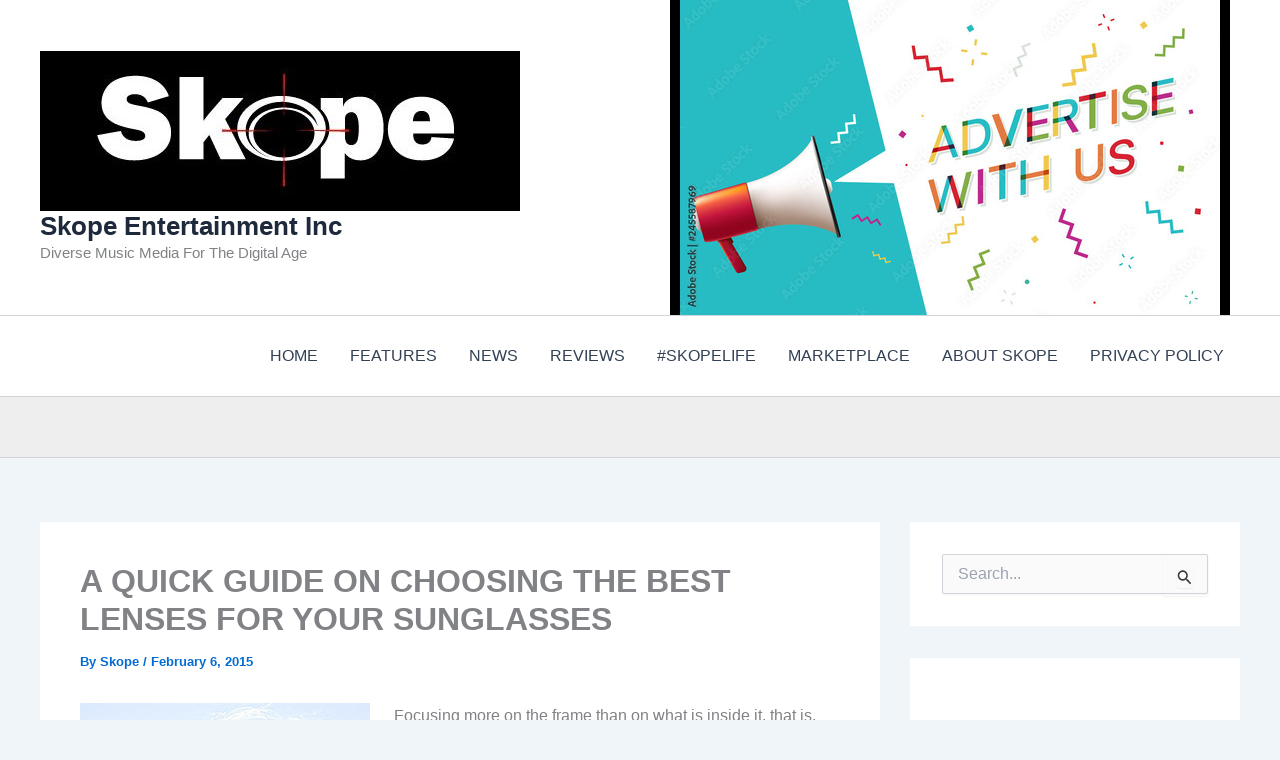

--- FILE ---
content_type: text/html; charset=utf-8
request_url: https://www.google.com/recaptcha/api2/aframe
body_size: 267
content:
<!DOCTYPE HTML><html><head><meta http-equiv="content-type" content="text/html; charset=UTF-8"></head><body><script nonce="lpu3IHBXEHda4nzGejUGmw">/** Anti-fraud and anti-abuse applications only. See google.com/recaptcha */ try{var clients={'sodar':'https://pagead2.googlesyndication.com/pagead/sodar?'};window.addEventListener("message",function(a){try{if(a.source===window.parent){var b=JSON.parse(a.data);var c=clients[b['id']];if(c){var d=document.createElement('img');d.src=c+b['params']+'&rc='+(localStorage.getItem("rc::a")?sessionStorage.getItem("rc::b"):"");window.document.body.appendChild(d);sessionStorage.setItem("rc::e",parseInt(sessionStorage.getItem("rc::e")||0)+1);localStorage.setItem("rc::h",'1769049462314');}}}catch(b){}});window.parent.postMessage("_grecaptcha_ready", "*");}catch(b){}</script></body></html>